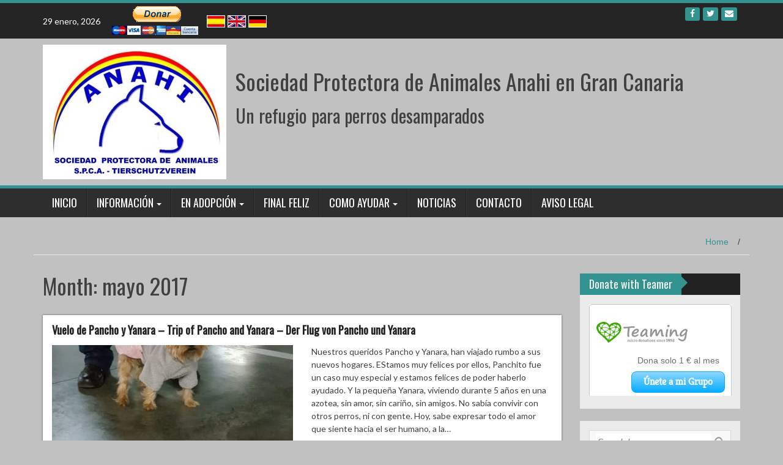

--- FILE ---
content_type: text/html; charset=UTF-8
request_url: https://anahidogrescue.org/2017/05/
body_size: 10423
content:
<!DOCTYPE html>
<html lang="es-ES">
<head>
<meta charset="UTF-8">
<meta name="viewport" content="width=device-width, initial-scale=1">
<link rel="profile" href="http://gmpg.org/xfn/11">
<link rel="pingback" href="https://anahidogrescue.org/xmlrpc.php">

<title>mayo 2017 &#8211; Protectora de Animales Anahi en Gran Canaria</title>
<link rel='dns-prefetch' href='//fonts.googleapis.com' />
<link rel='dns-prefetch' href='//s.w.org' />
<link rel="alternate" type="application/rss+xml" title="Protectora de Animales Anahi en Gran Canaria &raquo; Feed" href="https://anahidogrescue.org/feed/" />
<link rel="alternate" type="application/rss+xml" title="Protectora de Animales Anahi en Gran Canaria &raquo; RSS de los comentarios" href="https://anahidogrescue.org/comments/feed/" />
		<script type="text/javascript">
			window._wpemojiSettings = {"baseUrl":"https:\/\/s.w.org\/images\/core\/emoji\/2.3\/72x72\/","ext":".png","svgUrl":"https:\/\/s.w.org\/images\/core\/emoji\/2.3\/svg\/","svgExt":".svg","source":{"concatemoji":"https:\/\/anahidogrescue.org\/wp-includes\/js\/wp-emoji-release.min.js?ver=4.8.27"}};
			!function(t,a,e){var r,i,n,o=a.createElement("canvas"),l=o.getContext&&o.getContext("2d");function c(t){var e=a.createElement("script");e.src=t,e.defer=e.type="text/javascript",a.getElementsByTagName("head")[0].appendChild(e)}for(n=Array("flag","emoji4"),e.supports={everything:!0,everythingExceptFlag:!0},i=0;i<n.length;i++)e.supports[n[i]]=function(t){var e,a=String.fromCharCode;if(!l||!l.fillText)return!1;switch(l.clearRect(0,0,o.width,o.height),l.textBaseline="top",l.font="600 32px Arial",t){case"flag":return(l.fillText(a(55356,56826,55356,56819),0,0),e=o.toDataURL(),l.clearRect(0,0,o.width,o.height),l.fillText(a(55356,56826,8203,55356,56819),0,0),e===o.toDataURL())?!1:(l.clearRect(0,0,o.width,o.height),l.fillText(a(55356,57332,56128,56423,56128,56418,56128,56421,56128,56430,56128,56423,56128,56447),0,0),e=o.toDataURL(),l.clearRect(0,0,o.width,o.height),l.fillText(a(55356,57332,8203,56128,56423,8203,56128,56418,8203,56128,56421,8203,56128,56430,8203,56128,56423,8203,56128,56447),0,0),e!==o.toDataURL());case"emoji4":return l.fillText(a(55358,56794,8205,9794,65039),0,0),e=o.toDataURL(),l.clearRect(0,0,o.width,o.height),l.fillText(a(55358,56794,8203,9794,65039),0,0),e!==o.toDataURL()}return!1}(n[i]),e.supports.everything=e.supports.everything&&e.supports[n[i]],"flag"!==n[i]&&(e.supports.everythingExceptFlag=e.supports.everythingExceptFlag&&e.supports[n[i]]);e.supports.everythingExceptFlag=e.supports.everythingExceptFlag&&!e.supports.flag,e.DOMReady=!1,e.readyCallback=function(){e.DOMReady=!0},e.supports.everything||(r=function(){e.readyCallback()},a.addEventListener?(a.addEventListener("DOMContentLoaded",r,!1),t.addEventListener("load",r,!1)):(t.attachEvent("onload",r),a.attachEvent("onreadystatechange",function(){"complete"===a.readyState&&e.readyCallback()})),(r=e.source||{}).concatemoji?c(r.concatemoji):r.wpemoji&&r.twemoji&&(c(r.twemoji),c(r.wpemoji)))}(window,document,window._wpemojiSettings);
		</script>
		<style type="text/css">
img.wp-smiley,
img.emoji {
	display: inline !important;
	border: none !important;
	box-shadow: none !important;
	height: 1em !important;
	width: 1em !important;
	margin: 0 .07em !important;
	vertical-align: -0.1em !important;
	background: none !important;
	padding: 0 !important;
}
</style>
<link rel='stylesheet' id='wp_fanzone_slider-css'  href='https://anahidogrescue.org/wp-content/themes/wp-fanzone/css/slider.css?ver=4.8.27' type='text/css' media='screen' />
<link rel='stylesheet' id='wp_fanzone_responsive-css'  href='https://anahidogrescue.org/wp-content/themes/wp-fanzone/css/responsive.css?ver=4.8.27' type='text/css' media='screen' />
<link rel='stylesheet' id='wp_fanzone_font_awesome-css'  href='https://anahidogrescue.org/wp-content/themes/wp-fanzone/assets/css/font-awesome.min.css?ver=4.8.27' type='text/css' media='all' />
<link rel='stylesheet' id='chld_thm_cfg_parent-css'  href='https://anahidogrescue.org/wp-content/themes/wp-fanzone/style.css?ver=4.8.27' type='text/css' media='all' />
<link rel='stylesheet' id='wp_fanzone_googleFonts-css'  href='//fonts.googleapis.com/css?family=Lato%7COswald&#038;ver=4.8.27' type='text/css' media='all' />
<!--[if IE]>
<link rel='stylesheet' id='wp_fanzone-ie-css'  href='https://anahidogrescue.org/wp-content/themes/wp-fanzone-child/css/ie.css?ver=4.8.27' type='text/css' media='all' />
<![endif]-->
<link rel='stylesheet' id='wp-fanzone-style-css'  href='https://anahidogrescue.org/wp-content/themes/wp-fanzone-child/style.css?ver=4.8.27' type='text/css' media='all' />
<script type='text/javascript' src='https://anahidogrescue.org/wp-includes/js/jquery/jquery.js?ver=1.12.4'></script>
<script type='text/javascript' src='https://anahidogrescue.org/wp-includes/js/jquery/jquery-migrate.min.js?ver=1.4.1'></script>
<script type='text/javascript' src='https://anahidogrescue.org/wp-content/themes/wp-fanzone/js/responsive.js?ver=4.8.27'></script>
<script type='text/javascript' src='https://anahidogrescue.org/wp-content/themes/wp-fanzone/js/slider.js?ver=4.8.27'></script>
<script type='text/javascript' src='https://anahidogrescue.org/wp-content/themes/wp-fanzone/js/jquery.imagesloaded.min.js?ver=4.8.27'></script>
<!--[if lt IE 9]>
<script type='text/javascript' src='https://anahidogrescue.org/wp-content/themes/wp-fanzone/js/html5shiv.js?ver=4.8.27'></script>
<![endif]-->
<!--[if lt IE 9]>
<script type='text/javascript' src='https://anahidogrescue.org/wp-content/themes/wp-fanzone/js/ie-responsive.min.js?ver=4.8.27'></script>
<![endif]-->
<script type='text/javascript' src='https://anahidogrescue.org/wp-includes/js/imagesloaded.min.js?ver=3.2.0'></script>
<script type='text/javascript' src='https://anahidogrescue.org/wp-includes/js/masonry.min.js?ver=3.3.2'></script>
<script type='text/javascript' src='https://anahidogrescue.org/wp-includes/js/jquery/jquery.masonry.min.js?ver=3.1.2b'></script>
<script type='text/javascript'>
/* <![CDATA[ */
var slider_speed = {"vars":"6000"};
/* ]]> */
</script>
<script type='text/javascript' src='https://anahidogrescue.org/wp-content/themes/wp-fanzone/js/custom.js?ver=4.8.27'></script>
<link rel='https://api.w.org/' href='https://anahidogrescue.org/wp-json/' />
<link rel="EditURI" type="application/rsd+xml" title="RSD" href="https://anahidogrescue.org/xmlrpc.php?rsd" />
<link rel="wlwmanifest" type="application/wlwmanifest+xml" href="https://anahidogrescue.org/wp-includes/wlwmanifest.xml" /> 
<meta name="generator" content="WordPress 4.8.27" />
        <style>
			ul.pgwSlider{display:none;}
			.pgwSlider .ps-current{width:100%;}			
		</style>
				<style type="text/css">.recentcomments a{display:inline !important;padding:0 !important;margin:0 !important;}</style>
		<style type="text/css" id="custom-background-css">
body.custom-background { background-color: #c1c1c1; }
</style>
</head>

<body class="archive date custom-background">
<form id='anahiLangForm' action="/index.php" method="post">
    <input type="hidden" name='anahiLangBox' id='anahiLangBox' value='es'>
</form>
<div id="page" class="hfeed site">
	<a class="skip-link screen-reader-text" href="#content">Skip to content</a>

	<header id="masthead" class="site-header">
    	<div id="top-bar" class="top-bar">
        	<div class="container">
            	<div class="row">
                	<div class="col-md-7" style='display: flex; align-items:center;'>
							<p style="display:inline-block; color:#fff; vertical-align: top; padding-top:10px; float:left; margin-right:10px;">29 enero, 2026&nbsp;
<!--
Cambios de Miguel
-->
<form id='paypal-form' style='display: inline-block;' action="https://www.paypal.com/cgi-bin/webscr" method="post" target="_top">
<input type="hidden" name="cmd" value="_s-xclick">
<input type="hidden" name="hosted_button_id" value="P7DBFYUP44MG2">
<input type="image" src="https://www.paypalobjects.com/es_ES/ES/i/btn/btn_donateCC_LG.gif" border="0" name="submit" alt="PayPal. La forma rápida y segura de pagar en Internet.">
<img alt="" border="0" src="https://www.paypalobjects.com/es_ES/i/scr/pixel.gif" width="1" height="1">
</form>&nbsp;<div class='menu-lang' id='menuLang'>
    <img src="https://anahidogrescue.org/wp-content/themes/wp-fanzone-child/assets/SPAN0002.GIF" alt="" id='esLang' class='menu-lang__item'>
    <img src="https://anahidogrescue.org/wp-content/themes/wp-fanzone-child/assets/UNKG0001.GIF" alt="" id='enLang' class='menu-lang__item'>
    <img src="https://anahidogrescue.org/wp-content/themes/wp-fanzone-child/assets/GERM0001.GIF" alt="" id='deLang' class='menu-lang__item'>
</div>

                            </p>
                            					</div>
                    <div class="col-md-5 fan-sociel-media">
						                        	<a href="mailto:animalesanahi@hotmail.com" class="btn btn-default btn-xs" title="Email"><span class="fa fa-envelope"></span>
                            </a>
                                     	
                        						                                                																		                    	                    	                    	            				<a href="https://twitter.com/anahi_dogrescue" class="btn btn-default btn-xs" title="Twitter"><span class="fa fa-twitter"></span></a>
            			                    	            				<a href="https://www.facebook.com/Anahi-Tierschutz-Gran-Canaria-295100383848224" class="btn btn-default btn-xs" title="Facebook"><span class="fa fa-facebook"></span></a>
            			              

                    </div> <!--end fan-sociel-media-->
                </div>
        	</div>
        </div>
		<div class="site-branding">
        	<div class="container">
            	<div class="row">
                	<div class="col-md-12">
						                        <div id="site-logo">
                            <a href="https://anahidogrescue.org/" title="Protectora de Animales Anahi en Gran Canaria" rel="home">
                                <img src="https://anahidogrescue.org/wp-content/uploads/2016/12/logoanahilogo.jpg" alt="Protectora de Animales Anahi en Gran Canaria" />
                            </a>
                        </div>
                                                <div id="top-widget">			<div class="textwidget"><h1>Sociedad Protectora de Animales Anahi en Gran Canaria</h1>
<h2>Un refugio para perros  desamparados</h2>
</div>
		</div>                        <div class="clearfix"></div>
					</div>
                </div>
            </div>	
		</div><!-- .site-branding -->

		<div class="nav_container">
            <div class="container">
                <nav id="site-navigation" class="main-navigation container-fluid">
                  <button class="menu-toggle navbar-toggle" aria-controls="menu" aria-expanded="false">
                  	<span class="sr-only">Toggle navigation</span>            
                    <span class="icon-bar"></span>            
                    <span class="icon-bar"></span>            
                    <span class="icon-bar"></span>
                  </button>
                    <div class="menu-principal-container"><ul id="menu" class="menu"><li id="menu-item-376" class="menu-item menu-item-type-custom menu-item-object-custom menu-item-home menu-item-376"><a href="http://anahidogrescue.org/">Inicio</a></li>
<li id="menu-item-44" class="menu-item menu-item-type-taxonomy menu-item-object-category menu-item-has-children menu-item-44"><a href="https://anahidogrescue.org/category/informacion/">Información</a>
<ul  class="sub-menu">
	<li id="menu-item-17" class="menu-item menu-item-type-taxonomy menu-item-object-category menu-item-17"><a href="https://anahidogrescue.org/category/informacion/quienes-somos/">Quienes somos</a></li>
	<li id="menu-item-45" class="menu-item menu-item-type-taxonomy menu-item-object-category menu-item-45"><a href="https://anahidogrescue.org/category/informacion/nuestro-trabajo/">Nuestro trabajo</a></li>
	<li id="menu-item-46" class="menu-item menu-item-type-taxonomy menu-item-object-category menu-item-46"><a href="https://anahidogrescue.org/category/informacion/adopcion-responsable/">Adopción responsable</a></li>
</ul>
</li>
<li id="menu-item-18" class="menu-item menu-item-type-taxonomy menu-item-object-category menu-item-has-children menu-item-18"><a href="https://anahidogrescue.org/category/en-adopcion/">En adopción</a>
<ul  class="sub-menu">
	<li id="menu-item-28" class="menu-item menu-item-type-taxonomy menu-item-object-category menu-item-28"><a href="https://anahidogrescue.org/category/perros/hembras/">Hembras</a></li>
	<li id="menu-item-27" class="menu-item menu-item-type-taxonomy menu-item-object-category menu-item-27"><a href="https://anahidogrescue.org/category/perros/machos/">Machos</a></li>
</ul>
</li>
<li id="menu-item-19" class="menu-item menu-item-type-taxonomy menu-item-object-category menu-item-19"><a href="https://anahidogrescue.org/category/final-feliz/">Final feliz</a></li>
<li id="menu-item-16" class="menu-item menu-item-type-taxonomy menu-item-object-category menu-item-has-children menu-item-16"><a href="https://anahidogrescue.org/category/como-ayudar/">Como ayudar</a>
<ul  class="sub-menu">
	<li id="menu-item-15" class="menu-item menu-item-type-taxonomy menu-item-object-category menu-item-15"><a href="https://anahidogrescue.org/category/como-ayudar/donacion-economica/">Donación económica</a></li>
	<li id="menu-item-47" class="menu-item menu-item-type-taxonomy menu-item-object-category menu-item-47"><a href="https://anahidogrescue.org/category/como-ayudar/hazte-voluntario/">Hazte voluntario</a></li>
	<li id="menu-item-48" class="menu-item menu-item-type-taxonomy menu-item-object-category menu-item-48"><a href="https://anahidogrescue.org/category/como-ayudar/donacion-economica/">Donación económica</a></li>
	<li id="menu-item-49" class="menu-item menu-item-type-taxonomy menu-item-object-category menu-item-49"><a href="https://anahidogrescue.org/category/como-ayudar/donacion-alimentos/">Donación de alimentos</a></li>
	<li id="menu-item-50" class="menu-item menu-item-type-taxonomy menu-item-object-category menu-item-50"><a href="https://anahidogrescue.org/category/como-ayudar/medicamentos/">Medicamentos o material farmacéutico</a></li>
	<li id="menu-item-51" class="menu-item menu-item-type-taxonomy menu-item-object-category menu-item-51"><a href="https://anahidogrescue.org/category/como-ayudar/material-limpieza/">Material de limpieza</a></li>
	<li id="menu-item-52" class="menu-item menu-item-type-taxonomy menu-item-object-category menu-item-52"><a href="https://anahidogrescue.org/category/como-ayudar/otros-materiales/">Otros materiales</a></li>
	<li id="menu-item-53" class="menu-item menu-item-type-taxonomy menu-item-object-category menu-item-53"><a href="https://anahidogrescue.org/category/como-ayudar/ser-casa-de-acogida/">Ser casa de acogida</a></li>
	<li id="menu-item-54" class="menu-item menu-item-type-taxonomy menu-item-object-category menu-item-54"><a href="https://anahidogrescue.org/category/como-ayudar/apadrina-un-perro/">Apadrina un perro</a></li>
	<li id="menu-item-55" class="menu-item menu-item-type-taxonomy menu-item-object-category menu-item-55"><a href="https://anahidogrescue.org/category/como-ayudar/ser-padrino-de-vuelo/">Ser padrino de vuelo</a></li>
	<li id="menu-item-56" class="menu-item menu-item-type-taxonomy menu-item-object-category menu-item-56"><a href="https://anahidogrescue.org/category/como-ayudar/colocar-huchas/">Colocar huchas</a></li>
	<li id="menu-item-57" class="menu-item menu-item-type-taxonomy menu-item-object-category menu-item-57"><a href="https://anahidogrescue.org/category/como-ayudar/siendo-teamer/">Siendo Teamer</a></li>
</ul>
</li>
<li id="menu-item-58" class="menu-item menu-item-type-taxonomy menu-item-object-category menu-item-58"><a href="https://anahidogrescue.org/category/noticias/">Noticias</a></li>
<li id="menu-item-59" class="menu-item menu-item-type-taxonomy menu-item-object-category menu-item-59"><a href="https://anahidogrescue.org/category/contacto/">Contacto</a></li>
<li id="menu-item-32" class="menu-item menu-item-type-taxonomy menu-item-object-category menu-item-32"><a href="https://anahidogrescue.org/category/aviso-legal/">Aviso legal</a></li>
</ul></div>
                </nav>

            </div>

        </div> <!--end nav_container-->
	</header><!-- #masthead -->

	<div id="content" class="site-content container">
<div class="row breadcrumb-container">
	<ul id="breadcrumbs"><li><a href="https://anahidogrescue.org">Home</a></li><li class="separator"> / </li></ul></div>
<div class="row">
	<section id="primary" class="content-area col-md-9">
		<main id="main" class="site-main" role="main">

		
			<header class="page-header">
				<h1 class="page-title">
					Month: <span>mayo 2017</span>				</h1>
							</header><!-- .page-header -->

						
				
<article id="post-906" class="post-906 post type-post status-publish format-standard has-post-thumbnail hentry category-noticias category-vuelos">
<div class="post_box">
	<header class="entry-header">
		<h4 class="entry-title"><a href="https://anahidogrescue.org/vuelo-de-pancho-y-yanara-trip-of-pancho-and-yanara-der-flug-von-pancho-und-yanara/" rel="bookmark">Vuelo de Pancho y Yanara &#8211; Trip of Pancho and Yanara &#8211; Der Flug von Pancho und Yanara</a></h4>	</header><!-- .entry-header -->

	<div class="entry-summary row">
		                <div class="col-md-6">
                    <a href="https://anahidogrescue.org/vuelo-de-pancho-y-yanara-trip-of-pancho-and-yanara-der-flug-von-pancho-und-yanara/" title="Vuelo de Pancho y Yanara &#8211; Trip of Pancho and Yanara &#8211; Der Flug von Pancho und Yanara"><img width="400" height="200" src="https://anahidogrescue.org/wp-content/uploads/2017/05/IMG-20170514-WA0044-400x200.jpg" class="attachment-post-thumb size-post-thumb wp-post-image" alt="" /></a>
                    <div class="meta-info row">
                        <div class="col-md-6"><i class="fa fa-clock-o"></i>30 mayo, 2017</div>
                        <div class="col-md-6"><a href="https://anahidogrescue.org/vuelo-de-pancho-y-yanara-trip-of-pancho-and-yanara-der-flug-von-pancho-und-yanara/#respond" class="meta-comment"><i class="fa fa-comments"></i>0 comment</a> </div>
                    </div> 
                </div>                               
                <div class="col-md-6">                                                           
                    <div class='contenidoConVariosIdiomas'>
                    <p>Nuestros queridos Pancho y Yanara, han viajado rumbo a sus nuevos hogares. EStamos muy felices por ellos, Panchito fue un caso muy especial y estamos felices de poder haberlo ayudado. Y la pequeña Yanara, viviendo durante 5 años en una azotea, sin amor, sin cariño, sin amigos. No sabía convivir con otros perros, ni con gente. Hoy, sabe expresar todo el amor que siente hacia el ser humano, a la&#8230;</p>
                    </div>
                </div>
                        		 
                <div class="clearfix"></div>
	</div><!-- .entry-summary -->
    <a href="https://anahidogrescue.org/vuelo-de-pancho-y-yanara-trip-of-pancho-and-yanara-der-flug-von-pancho-und-yanara/" class="btn btn-info read_more">Read More >></a>
</div>
</article><!-- #post-## -->

			
				
<article id="post-904" class="post-904 post type-post status-publish format-standard has-post-thumbnail hentry category-donaciones category-noticias">
<div class="post_box">
	<header class="entry-header">
		<h4 class="entry-title"><a href="https://anahidogrescue.org/donacion-donation-spende-13/" rel="bookmark">DONACION &#8211; DONATION &#8211; SPENDE</a></h4>	</header><!-- .entry-header -->

	<div class="entry-summary row">
		                <div class="col-md-6">
                    <a href="https://anahidogrescue.org/donacion-donation-spende-13/" title="DONACION &#8211; DONATION &#8211; SPENDE"><img width="246" height="200" src="https://anahidogrescue.org/wp-content/uploads/2017/03/imagesOCUAFNYS-246x200.jpg" class="attachment-post-thumb size-post-thumb wp-post-image" alt="" /></a>
                    <div class="meta-info row">
                        <div class="col-md-6"><i class="fa fa-clock-o"></i>30 mayo, 2017</div>
                        <div class="col-md-6"><a href="https://anahidogrescue.org/donacion-donation-spende-13/#respond" class="meta-comment"><i class="fa fa-comments"></i>0 comment</a> </div>
                    </div> 
                </div>                               
                <div class="col-md-6">                                                           
                    <div class='contenidoConVariosIdiomas'>
                    <p>Walter y Jens han venido a visitarnos, nos han dejado un donativo para nuestros perritos, para que no les falte su comidita. Mil gracias, chicos por preocuparse siempre de los peluditos de gran canaria. Walter and Jens visited us and left a donation to collaborate with our dogs’ food. Thank you very much guys because you are always on the lookout for the dogs at Gran Canaria. Walter und Jens&#8230;</p>
                    </div>
                </div>
                        		 
                <div class="clearfix"></div>
	</div><!-- .entry-summary -->
    <a href="https://anahidogrescue.org/donacion-donation-spende-13/" class="btn btn-info read_more">Read More >></a>
</div>
</article><!-- #post-## -->

			
				
<article id="post-895" class="post-895 post type-post status-publish format-standard has-post-thumbnail hentry category-36 category-final-feliz category-perros">
<div class="post_box">
	<header class="entry-header">
		<h4 class="entry-title"><a href="https://anahidogrescue.org/laky/" rel="bookmark">LAKY</a></h4>	</header><!-- .entry-header -->

	<div class="entry-summary row">
		                <div class="col-md-6">
                    <a href="https://anahidogrescue.org/laky/" title="LAKY"><img width="400" height="200" src="https://anahidogrescue.org/wp-content/uploads/2017/05/DSC_0005-400x200.jpg" class="attachment-post-thumb size-post-thumb wp-post-image" alt="" srcset="https://anahidogrescue.org/wp-content/uploads/2017/05/DSC_0005-400x200.jpg 400w, https://anahidogrescue.org/wp-content/uploads/2017/05/DSC_0005-849x424.jpg 849w" sizes="(max-width: 400px) 100vw, 400px" /></a>
                    <div class="meta-info row">
                        <div class="col-md-6"><i class="fa fa-clock-o"></i>23 mayo, 2017</div>
                        <div class="col-md-6"><a href="https://anahidogrescue.org/laky/#comments" class="meta-comment"><i class="fa fa-comments"></i>1 comment</a> </div>
                    </div> 
                </div>                               
                <div class="col-md-6">                                                           
                    <div class='contenidoConVariosIdiomas'>
                    <p>Edad/Age/Alter                : 3 años/3year old/3 jahre. Castrado/Castrated/Kastriert  Peso/weight/Gewicht           : 7 kgs./ca.7 K. Altura/Height/Größe           : 35 cms Historia : Laky es una perrita de 3 años, buena, juguetona, alegre, sociable y muy cariñosa.  Lleva tiempo esperando a que alguien se fije en ella, al parecer es invisible para muchos. Lleva casi un año, y nadie ha preguntado por ella, increíble! No saben lo que se pierden, es una perrita que les dará alegrías&#8230;</p>
                    </div>
                </div>
                        		 
                <div class="clearfix"></div>
	</div><!-- .entry-summary -->
    <a href="https://anahidogrescue.org/laky/" class="btn btn-info read_more">Read More >></a>
</div>
</article><!-- #post-## -->

			
				
<article id="post-879" class="post-879 post type-post status-publish format-standard has-post-thumbnail hentry category-2011-2015 category-final-feliz category-perros">
<div class="post_box">
	<header class="entry-header">
		<h4 class="entry-title"><a href="https://anahidogrescue.org/noticias-de-betty-news-from-betty-neuigkeiten-von-betty/" rel="bookmark">Noticias de Betty &#8211; News from Betty &#8211; Neuigkeiten von Betty</a></h4>	</header><!-- .entry-header -->

	<div class="entry-summary row">
		                <div class="col-md-6">
                    <a href="https://anahidogrescue.org/noticias-de-betty-news-from-betty-neuigkeiten-von-betty/" title="Noticias de Betty &#8211; News from Betty &#8211; Neuigkeiten von Betty"><img width="400" height="200" src="https://anahidogrescue.org/wp-content/uploads/2017/05/IMG-20170406-WA0010-400x200.jpg" class="attachment-post-thumb size-post-thumb wp-post-image" alt="" /></a>
                    <div class="meta-info row">
                        <div class="col-md-6"><i class="fa fa-clock-o"></i>9 mayo, 2017</div>
                        <div class="col-md-6"><a href="https://anahidogrescue.org/noticias-de-betty-news-from-betty-neuigkeiten-von-betty/#respond" class="meta-comment"><i class="fa fa-comments"></i>0 comment</a> </div>
                    </div> 
                </div>                               
                <div class="col-md-6">                                                           
                    <div class='contenidoConVariosIdiomas'>
                    <p>Nos ha llegado esta hermosa imagen de Betty, la madre de Apolo y Luzie.  La mami está de maravilla, feliz con su familia.  Mil gracias por mandarnos esta hermosa foto. We received this wonderful photo from Betty (she is Apolo and Luzie’s mother). She is enjoying with her new family. Thank you very much for sending us this beautiful photo. Diese hübschen Bilder erhielten wir von Betty, der Mutter von Apolo&#8230;</p>
                    </div>
                </div>
                        		 
                <div class="clearfix"></div>
	</div><!-- .entry-summary -->
    <a href="https://anahidogrescue.org/noticias-de-betty-news-from-betty-neuigkeiten-von-betty/" class="btn btn-info read_more">Read More >></a>
</div>
</article><!-- #post-## -->

			
				
<article id="post-873" class="post-873 post type-post status-publish format-standard has-post-thumbnail hentry category-36 category-final-feliz category-perros">
<div class="post_box">
	<header class="entry-header">
		<h4 class="entry-title"><a href="https://anahidogrescue.org/noticias-de-darky-news-from-darky-neuigkeiten-von-darky/" rel="bookmark">Noticias de Darky &#8211; News from Darky &#8211; Neuigkeiten von Darky</a></h4>	</header><!-- .entry-header -->

	<div class="entry-summary row">
		                <div class="col-md-6">
                    <a href="https://anahidogrescue.org/noticias-de-darky-news-from-darky-neuigkeiten-von-darky/" title="Noticias de Darky &#8211; News from Darky &#8211; Neuigkeiten von Darky"><img width="400" height="200" src="https://anahidogrescue.org/wp-content/uploads/2017/05/IMG-20170404-WA0011-400x200.jpg" class="attachment-post-thumb size-post-thumb wp-post-image" alt="" srcset="https://anahidogrescue.org/wp-content/uploads/2017/05/IMG-20170404-WA0011-400x200.jpg 400w, https://anahidogrescue.org/wp-content/uploads/2017/05/IMG-20170404-WA0011-849x424.jpg 849w" sizes="(max-width: 400px) 100vw, 400px" /></a>
                    <div class="meta-info row">
                        <div class="col-md-6"><i class="fa fa-clock-o"></i>4 mayo, 2017</div>
                        <div class="col-md-6"><a href="https://anahidogrescue.org/noticias-de-darky-news-from-darky-neuigkeiten-von-darky/#respond" class="meta-comment"><i class="fa fa-comments"></i>0 comment</a> </div>
                    </div> 
                </div>                               
                <div class="col-md-6">                                                           
                    <div class='contenidoConVariosIdiomas'>
                    <p>Nuestra princesa Darky está de maravilla con su nueva familia. Tiene un gran hermano que le abrió las puertas de su casa y familia de par en par. Sus dueños están tan sorprendidos de que se lleven así de bien, comparten todo, hasta su cama, duermen juntos. ES una maravilla verla tan feliz, mil gracias por pensar en nuestra hermosa Darky. Our little princess Darky is very happy with her&#8230;</p>
                    </div>
                </div>
                        		 
                <div class="clearfix"></div>
	</div><!-- .entry-summary -->
    <a href="https://anahidogrescue.org/noticias-de-darky-news-from-darky-neuigkeiten-von-darky/" class="btn btn-info read_more">Read More >></a>
</div>
</article><!-- #post-## -->

			
				
<article id="post-870" class="post-870 post type-post status-publish format-standard has-post-thumbnail hentry category-36 category-final-feliz category-perros">
<div class="post_box">
	<header class="entry-header">
		<h4 class="entry-title"><a href="https://anahidogrescue.org/noticias-de-dina-news-from-dina-neuigkeiten-von-dina/" rel="bookmark">Noticias de Dina &#8211; News from Dina &#8211; Neuigkeiten von Dina</a></h4>	</header><!-- .entry-header -->

	<div class="entry-summary row">
		                <div class="col-md-6">
                    <a href="https://anahidogrescue.org/noticias-de-dina-news-from-dina-neuigkeiten-von-dina/" title="Noticias de Dina &#8211; News from Dina &#8211; Neuigkeiten von Dina"><img width="400" height="200" src="https://anahidogrescue.org/wp-content/uploads/2017/05/15965320_1247461815335239_818226075949944310_n-400x200.jpg" class="attachment-post-thumb size-post-thumb wp-post-image" alt="" srcset="https://anahidogrescue.org/wp-content/uploads/2017/05/15965320_1247461815335239_818226075949944310_n-400x200.jpg 400w, https://anahidogrescue.org/wp-content/uploads/2017/05/15965320_1247461815335239_818226075949944310_n-849x424.jpg 849w" sizes="(max-width: 400px) 100vw, 400px" /></a>
                    <div class="meta-info row">
                        <div class="col-md-6"><i class="fa fa-clock-o"></i>1 mayo, 2017</div>
                        <div class="col-md-6"><a href="https://anahidogrescue.org/noticias-de-dina-news-from-dina-neuigkeiten-von-dina/#respond" class="meta-comment"><i class="fa fa-comments"></i>0 comment</a> </div>
                    </div> 
                </div>                               
                <div class="col-md-6">                                                           
                    <div class='contenidoConVariosIdiomas'>
                    <p>Dina, es una de las hijas de Fiona. Ella era muy tímida y asustadiza, pero poco a poco con el amor de su familia Dina está más confiada y sociable. Es maravilloso verla sin esos miedos, mil gracias a su familia por adoptarla y por entregarle tanto amor. Dina is one of Fiona’s daughters. She was very shy but, with all the love from her family, she is feeling now&#8230;</p>
                    </div>
                </div>
                        		 
                <div class="clearfix"></div>
	</div><!-- .entry-summary -->
    <a href="https://anahidogrescue.org/noticias-de-dina-news-from-dina-neuigkeiten-von-dina/" class="btn btn-info read_more">Read More >></a>
</div>
</article><!-- #post-## -->

			
				
<article id="post-867" class="post-867 post type-post status-publish format-standard has-post-thumbnail hentry category-eventos category-noticias">
<div class="post_box">
	<header class="entry-header">
		<h4 class="entry-title"><a href="https://anahidogrescue.org/evento-dia-guautastico-san-isidro-galdar/" rel="bookmark">EVENTO : DIA GUAUTASTICO &#8211; SAN ISIDRO, GALDAR</a></h4>	</header><!-- .entry-header -->

	<div class="entry-summary row">
		                <div class="col-md-6">
                    <a href="https://anahidogrescue.org/evento-dia-guautastico-san-isidro-galdar/" title="EVENTO : DIA GUAUTASTICO &#8211; SAN ISIDRO, GALDAR"><img width="400" height="200" src="https://anahidogrescue.org/wp-content/uploads/2017/05/17904362_1905976126312604_5526745643428154495_n-400x200.jpg" class="attachment-post-thumb size-post-thumb wp-post-image" alt="" /></a>
                    <div class="meta-info row">
                        <div class="col-md-6"><i class="fa fa-clock-o"></i>1 mayo, 2017</div>
                        <div class="col-md-6"><a href="https://anahidogrescue.org/evento-dia-guautastico-san-isidro-galdar/#respond" class="meta-comment"><i class="fa fa-comments"></i>0 comment</a> </div>
                    </div> 
                </div>                               
                <div class="col-md-6">                                                           
                    <div class='contenidoConVariosIdiomas'>
                    <p>El Domingo 07.05.2017.  A partir de las 10.00 am a 13.00pm, se realizar el día GUAUTASTICO en San Isidro, Gáldar. Participarán muchas protectoras, las cuales informarán a los asistentes la labor que realizan. Ayudemos a difundir, gracias!</p>
                    </div>
                </div>
                        		 
                <div class="clearfix"></div>
	</div><!-- .entry-summary -->
    <a href="https://anahidogrescue.org/evento-dia-guautastico-san-isidro-galdar/" class="btn btn-info read_more">Read More >></a>
</div>
</article><!-- #post-## -->

						<div class="clearfix"></div>
			
				
		</main><!-- #main -->
	</section><!-- #primary -->

	<aside id="widget" class="widget-container col-md-3 ">
        
<div id="sidebar" class="clearfix">

			        	<aside id="text-7" class="widget widget_text"><div class="widget-title"><h4>Donate with Teamer</h4><div class="arrow-right"></div></div>			<div class="textwidget"><iframe id='teaming-form' src="https://www.teaming.net/group/spread/widgets/HG4bH4jRvWn0uItUlViAcVqCLTByD6CB4WH0F82Bh1Y2L/2?lang=es_ES&TM=true" frameborder='0' scrolling="no" style="overflow: hidden;">
</iframe></div>
		</aside><aside id="search-2" class="widget widget_search"><form method="get" class="searchform" action="https://anahidogrescue.org/">
	<input type="text" name="s" id="s" value="Search here.." onfocus='if (this.value == "Search here..") { this.value = ""; }' onblur='if (this.value == "") { this.value = "Search here.."; }' />
	<input type="image" src="https://anahidogrescue.org/wp-content/themes/wp-fanzone/images/search-button.png" alt="Search" id="search-button">
</form></aside>		<aside id="recent-posts-4" class="widget widget_recent_entries">		<div class="widget-title"><h4>Entradas recientes</h4><div class="arrow-right"></div></div>		<ul>
					<li>
				<a href="https://anahidogrescue.org/noticias-de-turron-news-about-turron-neuigkeiten-von-turron/">NOTICIAS DE TURRON &#8211; News about Turrón &#8211; Neuigkeiten von Turrón</a>
							<span class="post-date">18 enero, 2026</span>
						</li>
					<li>
				<a href="https://anahidogrescue.org/donacion-donation-spende-164/">DONACION &#8211; DONATION &#8211; SPENDE</a>
							<span class="post-date">18 enero, 2026</span>
						</li>
					<li>
				<a href="https://anahidogrescue.org/donacion-donation-spende-163/">DONACION &#8211; DONATION &#8211; SPENDE</a>
							<span class="post-date">8 enero, 2026</span>
						</li>
					<li>
				<a href="https://anahidogrescue.org/feliz-ano-nuevo-2026-y-felices-reyes/">Feliz Año Nuevo 2026 y Felices Reyes!</a>
							<span class="post-date">31 diciembre, 2025</span>
						</li>
					<li>
				<a href="https://anahidogrescue.org/donacion-donation-spende-162/">DONACION &#8211; DONATION &#8211; SPENDE</a>
							<span class="post-date">20 diciembre, 2025</span>
						</li>
				</ul>
		</aside>		<aside id="recent-comments-2" class="widget widget_recent_comments"><div class="widget-title"><h4>Comentarios recientes</h4><div class="arrow-right"></div></div><ul id="recentcomments"><li class="recentcomments"><span class="comment-author-link">Anahi</span> en <a href="https://anahidogrescue.org/noticias-de-arte-news-from-arte-neuigkeiten-von-arte/#comment-126210">NOTICIAS DE ARTE &#8211; NEWS FROM ARTE &#8211; NEUIGKEITEN VON ARTE</a></li><li class="recentcomments"><span class="comment-author-link">Anahi</span> en <a href="https://anahidogrescue.org/lila/#comment-126209">LILA</a></li><li class="recentcomments"><span class="comment-author-link">Víctor</span> en <a href="https://anahidogrescue.org/noticias-de-arte-news-from-arte-neuigkeiten-von-arte/#comment-126183">NOTICIAS DE ARTE &#8211; NEWS FROM ARTE &#8211; NEUIGKEITEN VON ARTE</a></li><li class="recentcomments"><span class="comment-author-link">Víctor</span> en <a href="https://anahidogrescue.org/lila/#comment-126182">LILA</a></li><li class="recentcomments"><span class="comment-author-link">Anahi</span> en <a href="https://anahidogrescue.org/sociedad-protectora-de-animales-anahi/#comment-125992">SOCIEDAD PROTECTORA DE ANIMALES ANAHI</a></li></ul></aside><aside id="archives-2" class="widget widget_archive"><div class="widget-title"><h4>Archivos</h4><div class="arrow-right"></div></div>		<ul>
			<li><a href='https://anahidogrescue.org/2026/01/'>enero 2026</a></li>
	<li><a href='https://anahidogrescue.org/2025/12/'>diciembre 2025</a></li>
	<li><a href='https://anahidogrescue.org/2025/11/'>noviembre 2025</a></li>
	<li><a href='https://anahidogrescue.org/2025/10/'>octubre 2025</a></li>
	<li><a href='https://anahidogrescue.org/2025/09/'>septiembre 2025</a></li>
	<li><a href='https://anahidogrescue.org/2025/08/'>agosto 2025</a></li>
	<li><a href='https://anahidogrescue.org/2025/07/'>julio 2025</a></li>
	<li><a href='https://anahidogrescue.org/2025/06/'>junio 2025</a></li>
	<li><a href='https://anahidogrescue.org/2025/05/'>mayo 2025</a></li>
	<li><a href='https://anahidogrescue.org/2025/04/'>abril 2025</a></li>
	<li><a href='https://anahidogrescue.org/2025/03/'>marzo 2025</a></li>
	<li><a href='https://anahidogrescue.org/2025/02/'>febrero 2025</a></li>
	<li><a href='https://anahidogrescue.org/2025/01/'>enero 2025</a></li>
	<li><a href='https://anahidogrescue.org/2024/12/'>diciembre 2024</a></li>
	<li><a href='https://anahidogrescue.org/2024/11/'>noviembre 2024</a></li>
	<li><a href='https://anahidogrescue.org/2024/10/'>octubre 2024</a></li>
	<li><a href='https://anahidogrescue.org/2024/09/'>septiembre 2024</a></li>
	<li><a href='https://anahidogrescue.org/2024/08/'>agosto 2024</a></li>
	<li><a href='https://anahidogrescue.org/2024/07/'>julio 2024</a></li>
	<li><a href='https://anahidogrescue.org/2024/05/'>mayo 2024</a></li>
	<li><a href='https://anahidogrescue.org/2024/04/'>abril 2024</a></li>
	<li><a href='https://anahidogrescue.org/2024/03/'>marzo 2024</a></li>
	<li><a href='https://anahidogrescue.org/2024/02/'>febrero 2024</a></li>
	<li><a href='https://anahidogrescue.org/2023/12/'>diciembre 2023</a></li>
	<li><a href='https://anahidogrescue.org/2023/11/'>noviembre 2023</a></li>
	<li><a href='https://anahidogrescue.org/2023/10/'>octubre 2023</a></li>
	<li><a href='https://anahidogrescue.org/2023/09/'>septiembre 2023</a></li>
	<li><a href='https://anahidogrescue.org/2023/08/'>agosto 2023</a></li>
	<li><a href='https://anahidogrescue.org/2023/07/'>julio 2023</a></li>
	<li><a href='https://anahidogrescue.org/2023/06/'>junio 2023</a></li>
	<li><a href='https://anahidogrescue.org/2023/04/'>abril 2023</a></li>
	<li><a href='https://anahidogrescue.org/2023/03/'>marzo 2023</a></li>
	<li><a href='https://anahidogrescue.org/2023/02/'>febrero 2023</a></li>
	<li><a href='https://anahidogrescue.org/2023/01/'>enero 2023</a></li>
	<li><a href='https://anahidogrescue.org/2022/12/'>diciembre 2022</a></li>
	<li><a href='https://anahidogrescue.org/2022/11/'>noviembre 2022</a></li>
	<li><a href='https://anahidogrescue.org/2022/10/'>octubre 2022</a></li>
	<li><a href='https://anahidogrescue.org/2022/09/'>septiembre 2022</a></li>
	<li><a href='https://anahidogrescue.org/2022/08/'>agosto 2022</a></li>
	<li><a href='https://anahidogrescue.org/2022/07/'>julio 2022</a></li>
	<li><a href='https://anahidogrescue.org/2022/06/'>junio 2022</a></li>
	<li><a href='https://anahidogrescue.org/2022/05/'>mayo 2022</a></li>
	<li><a href='https://anahidogrescue.org/2022/04/'>abril 2022</a></li>
	<li><a href='https://anahidogrescue.org/2022/03/'>marzo 2022</a></li>
	<li><a href='https://anahidogrescue.org/2022/01/'>enero 2022</a></li>
	<li><a href='https://anahidogrescue.org/2021/12/'>diciembre 2021</a></li>
	<li><a href='https://anahidogrescue.org/2021/11/'>noviembre 2021</a></li>
	<li><a href='https://anahidogrescue.org/2021/10/'>octubre 2021</a></li>
	<li><a href='https://anahidogrescue.org/2021/09/'>septiembre 2021</a></li>
	<li><a href='https://anahidogrescue.org/2021/08/'>agosto 2021</a></li>
	<li><a href='https://anahidogrescue.org/2021/07/'>julio 2021</a></li>
	<li><a href='https://anahidogrescue.org/2021/06/'>junio 2021</a></li>
	<li><a href='https://anahidogrescue.org/2021/05/'>mayo 2021</a></li>
	<li><a href='https://anahidogrescue.org/2021/04/'>abril 2021</a></li>
	<li><a href='https://anahidogrescue.org/2021/03/'>marzo 2021</a></li>
	<li><a href='https://anahidogrescue.org/2021/02/'>febrero 2021</a></li>
	<li><a href='https://anahidogrescue.org/2021/01/'>enero 2021</a></li>
	<li><a href='https://anahidogrescue.org/2020/12/'>diciembre 2020</a></li>
	<li><a href='https://anahidogrescue.org/2020/11/'>noviembre 2020</a></li>
	<li><a href='https://anahidogrescue.org/2020/10/'>octubre 2020</a></li>
	<li><a href='https://anahidogrescue.org/2020/09/'>septiembre 2020</a></li>
	<li><a href='https://anahidogrescue.org/2020/08/'>agosto 2020</a></li>
	<li><a href='https://anahidogrescue.org/2020/07/'>julio 2020</a></li>
	<li><a href='https://anahidogrescue.org/2020/06/'>junio 2020</a></li>
	<li><a href='https://anahidogrescue.org/2020/05/'>mayo 2020</a></li>
	<li><a href='https://anahidogrescue.org/2020/04/'>abril 2020</a></li>
	<li><a href='https://anahidogrescue.org/2020/03/'>marzo 2020</a></li>
	<li><a href='https://anahidogrescue.org/2020/02/'>febrero 2020</a></li>
	<li><a href='https://anahidogrescue.org/2020/01/'>enero 2020</a></li>
	<li><a href='https://anahidogrescue.org/2019/12/'>diciembre 2019</a></li>
	<li><a href='https://anahidogrescue.org/2019/11/'>noviembre 2019</a></li>
	<li><a href='https://anahidogrescue.org/2019/10/'>octubre 2019</a></li>
	<li><a href='https://anahidogrescue.org/2019/09/'>septiembre 2019</a></li>
	<li><a href='https://anahidogrescue.org/2019/08/'>agosto 2019</a></li>
	<li><a href='https://anahidogrescue.org/2019/07/'>julio 2019</a></li>
	<li><a href='https://anahidogrescue.org/2019/06/'>junio 2019</a></li>
	<li><a href='https://anahidogrescue.org/2019/05/'>mayo 2019</a></li>
	<li><a href='https://anahidogrescue.org/2019/04/'>abril 2019</a></li>
	<li><a href='https://anahidogrescue.org/2019/03/'>marzo 2019</a></li>
	<li><a href='https://anahidogrescue.org/2019/02/'>febrero 2019</a></li>
	<li><a href='https://anahidogrescue.org/2019/01/'>enero 2019</a></li>
	<li><a href='https://anahidogrescue.org/2018/12/'>diciembre 2018</a></li>
	<li><a href='https://anahidogrescue.org/2018/11/'>noviembre 2018</a></li>
	<li><a href='https://anahidogrescue.org/2018/10/'>octubre 2018</a></li>
	<li><a href='https://anahidogrescue.org/2018/09/'>septiembre 2018</a></li>
	<li><a href='https://anahidogrescue.org/2018/08/'>agosto 2018</a></li>
	<li><a href='https://anahidogrescue.org/2018/07/'>julio 2018</a></li>
	<li><a href='https://anahidogrescue.org/2018/06/'>junio 2018</a></li>
	<li><a href='https://anahidogrescue.org/2018/05/'>mayo 2018</a></li>
	<li><a href='https://anahidogrescue.org/2018/04/'>abril 2018</a></li>
	<li><a href='https://anahidogrescue.org/2018/03/'>marzo 2018</a></li>
	<li><a href='https://anahidogrescue.org/2018/02/'>febrero 2018</a></li>
	<li><a href='https://anahidogrescue.org/2018/01/'>enero 2018</a></li>
	<li><a href='https://anahidogrescue.org/2017/12/'>diciembre 2017</a></li>
	<li><a href='https://anahidogrescue.org/2017/11/'>noviembre 2017</a></li>
	<li><a href='https://anahidogrescue.org/2017/10/'>octubre 2017</a></li>
	<li><a href='https://anahidogrescue.org/2017/09/'>septiembre 2017</a></li>
	<li><a href='https://anahidogrescue.org/2017/08/'>agosto 2017</a></li>
	<li><a href='https://anahidogrescue.org/2017/07/'>julio 2017</a></li>
	<li><a href='https://anahidogrescue.org/2017/06/'>junio 2017</a></li>
	<li><a href='https://anahidogrescue.org/2017/05/'>mayo 2017</a></li>
	<li><a href='https://anahidogrescue.org/2017/04/'>abril 2017</a></li>
	<li><a href='https://anahidogrescue.org/2017/03/'>marzo 2017</a></li>
	<li><a href='https://anahidogrescue.org/2017/02/'>febrero 2017</a></li>
	<li><a href='https://anahidogrescue.org/2017/01/'>enero 2017</a></li>
	<li><a href='https://anahidogrescue.org/2016/12/'>diciembre 2016</a></li>
		</ul>
		</aside>                
    
</div>
<!-- END sidebar -->    </aside>
</div> 

	</div><!-- #content -->

	<footer id="colophon" class="site-footer">
    	<div class="container">
                <div class="row">
                    <div class="col-md-4">
                                            </div>
                    <div class="col-md-4">
                                            </div>
                    <div class="col-md-4">
                                            </div>
                </div>
        </div>
        <div class="site-info">
            <div class="container">
                <div class="row">
                    <div class="col-md-12">
                
                    &copy; Protectora de Animales Anahi en Gran Canaria                                        </div>
                </div>
            </div>
        </div><!-- .site-info -->
	</footer><!-- #colophon -->
</div><!-- #page -->
<script>
    menuLang.addEventListener('click', function(ev) {
        ev.preventDefault();
        var ID=ev.target.getAttribute('id');
        if (ID==='esLang')
            anahiLangBox.value='es';
        else if (ID==='enLang')
            anahiLangBox.value='en';
        else if (ID==='deLang')
            anahiLangBox.value='de';
        anahiLangForm.submit();
    });

    (function seleccionaIdioma() {
        var contenidos=document.getElementsByClassName('contenidoConVariosIdiomas')
        //var contenido=document.getElementById('contenidoConVariosIdiomas');
        for (var contenido of contenidos) {
            //debugger;
            var texto=contenido.innerHTML;
            //var texto2=contenido.innerHTML;
            var lang='es';
            var lang1;
            var lang2;
            if (lang==='es') {
                lang1='en';
                lang2='de';
            }
            else if (lang==='de') {
                lang1='es';
                lang2='en';
            }
            else {
                lang1='es';
                lang2='de';
            }
            var len=texto.length;
            var result='';
            var cambio=false;
            var index2=0;
            var index1=texto.indexOf('(('+lang1+'))');
            while (index1 !== -1 && index2<len) {
                cambio=true
                result+=texto.substring(index2, index1);
                index2=texto.indexOf('(('+lang1+'))', index1+6);
                index1=texto.indexOf('(('+lang1+'))', index2+6);
                index2+=6;
            }
            if (index2<len)
                result+=texto.substring(index2)
            texto=result;
            result='';
            len=texto.length;
            index2=0;
            index1=texto.indexOf('(('+lang2+'))');
            while (index1 !== -1 && index2<len) {
                cambio=true
                result+=texto.substring(index2, index1);
                index2=texto.indexOf('(('+lang2+'))', index1+6);
                index1=texto.indexOf('(('+lang2+'))', index2+6);
                index2+=6;
            }
            if (index2<len)
                result+=texto.substring(index2);
            var result2=result;
            do {
                result=result2;
                result2=result.replace('(('+lang+'))', '');
            } while (result2!==result)
            contenido.innerHTML=result;
        }
    }) ();
</script>


<script type='text/javascript' src='https://anahidogrescue.org/wp-content/themes/wp-fanzone/js/navigation.js?ver=20120206'></script>
<script type='text/javascript' src='https://anahidogrescue.org/wp-content/themes/wp-fanzone/js/skip-link-focus-fix.js?ver=20130115'></script>
<script type='text/javascript' src='https://anahidogrescue.org/wp-includes/js/wp-embed.min.js?ver=4.8.27'></script>

</body>
</html>


--- FILE ---
content_type: text/html;charset=UTF-8
request_url: https://www.teaming.net/group/spread/widgets/HG4bH4jRvWn0uItUlViAcVqCLTByD6CB4WH0F82Bh1Y2L/2?lang=es_ES&TM=true
body_size: 1932
content:








<!doctype html>

<html>
<head data-template-set="html5-reset">
    
        
            
        
        
    
    <link rel="stylesheet"
          href="https://djg5cfn4h6wcu.cloudfront.net/resources/2.116.0/css/fonts-aws_prod.css"/>
    <link rel="stylesheet"
          href="https://djg5cfn4h6wcu.cloudfront.net/resources/2.116.0/css/style.css"/>
    <link rel="stylesheet"
          href="https://djg5cfn4h6wcu.cloudfront.net/resources/2.116.0/css/widgets.css"/>
    <script src="//ajax.googleapis.com/ajax/libs/jquery/1.9.1/jquery.min.js"></script>

    <script src="https://code.jquery.com/jquery-migrate-1.2.1.min.js"></script>
    <!-- Necesario para jquery.tools dado que no se ha probado desde la version 1.7 -->
    <script src="https://djg5cfn4h6wcu.cloudfront.net/resources/2.116.0/js/jquery/jquery.tools.min.js"></script>
    <script src="https://djg5cfn4h6wcu.cloudfront.net/resources/2.116.0/js/jquery/jquery.validate.min.js"></script>
    <script src="https://djg5cfn4h6wcu.cloudfront.net/resources/2.116.0/js/jquery/jquery.i18n.properties-1.0.9.js"></script>
    <script src="https://djg5cfn4h6wcu.cloudfront.net/resources/2.116.0/js/group/spread/widgets.js"></script>

</head>
<body>








	


<div id="widgetWrapper_2" onclick="window.open('https://www.teaming.net/protectoradeanimalesanahigrancanaria','_blank')">
	<div style="padding:10px;" class="border-simple radius-5">
		<div class="fl-left m-top-15">

			<img src="https://djg5cfn4h6wcu.cloudfront.net/resources/images/logo_Teaming_150.jpg" alt="Logo Teaming" title="Logo Teaming">
		</div>
		<div class="fl-right">
			<div class="m-top-10">
				<p class="font-14 gris-04 txt-align-center">
					
			            
		            Dona solo 1 € al mes
				</p>
			</div>
			<div class="button-blue-center m-top-5">
				<a target="_blank" href="https://www.teaming.net/protectoradeanimalesanahigrancanaria" onclick="prevent_propagation_widget(event,'https://www.teaming.net/protectoradeanimalesanahigrancanaria')">
					Únete a mi Grupo 
				</a>
			</div>
		</div>
			<div class="clear"></div>
</div>
</div>

</body>
</html>

--- FILE ---
content_type: text/css
request_url: https://anahidogrescue.org/wp-content/themes/wp-fanzone-child/style.css?ver=4.8.27
body_size: 842
content:
/*
Theme Name: WP FanZone Child
Theme URI: http://hostmarks.com/fanzone-theme/
Template: wp-fanzone
Author: Hostmarks
Author URI: http://hostmarks.com
Description: WP Fan Zone was designed orginally with sports fans and bloggers in mind, but it could easily be used for any type of blog or magazine style site that wants to feature images and content. It is fully responsive, comes with two main menus, and widget areas for all page types. It also has customization options for social media links, color scheme and author bios, plus a simple banner widget for putting ads in the header.
Tags: custom-menu,full-width-template,post-formats
Version: 2.3.1481656430
Updated: 2016-12-13 19:13:50

*/

body {
	border: none; !important;
}

.single-thumbnail img {
	width: 100%;
}
.menu-lang {
	display: inline;
	margin: 0;
	padding: 0;
}
.menu-lang__item {
	border: 1px solid white;
	cursor: pointer;
	height: 2rem;
	padding: 0;
	width: 3rem;
}